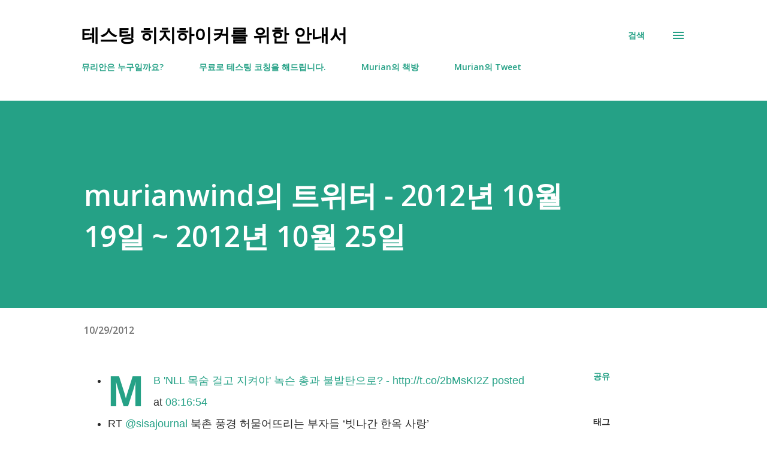

--- FILE ---
content_type: text/html; charset=UTF-8
request_url: https://murianwind.blogspot.com/b/stats?style=BLACK_TRANSPARENT&timeRange=ALL_TIME&token=APq4FmB339e-Rd-6O35lVRaYsDIzqewiDoO5rPRdDJUfT-hWbKtxZIeg40o0GTSIKNQJMNcdxpGoHueCPDDjiIH12Pi7o8fiwQ
body_size: -38
content:
{"total":852366,"sparklineOptions":{"backgroundColor":{"fillOpacity":0.1,"fill":"#000000"},"series":[{"areaOpacity":0.3,"color":"#202020"}]},"sparklineData":[[0,2],[1,2],[2,2],[3,1],[4,1],[5,2],[6,1],[7,2],[8,1],[9,2],[10,1],[11,1],[12,2],[13,4],[14,2],[15,2],[16,2],[17,100],[18,88],[19,16],[20,3],[21,2],[22,3],[23,2],[24,5],[25,2],[26,1],[27,1],[28,1],[29,1]],"nextTickMs":600000}